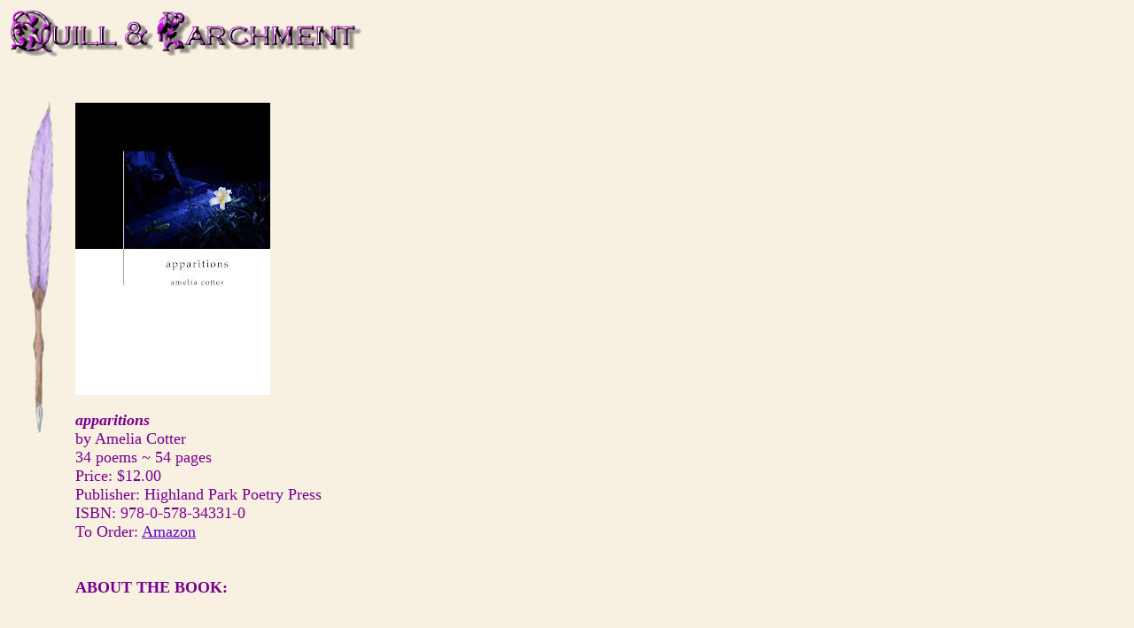

--- FILE ---
content_type: text/html
request_url: http://quillandparchment.com/archives/July2022/new4.html
body_size: 2580
content:
<html>
<head><meta charset="us-ascii"><meta name="GENERATOR" content="Microsoft FrontPage 4.0"><META NAME="Title" CONTENT=""><META NAME="Author" CONTENT=""><META NAME="Language" CONTENT="english"><META NAME="Rating" CONTENT="General"><META NAME="Robots" CONTENT="All">
	<title>Quill &amp; Parchment:appritions</title>
	<!--

This file retrieved from the JS-Examples archives

http://www.js-examples.com

100s of free ready to use scripts, tutorials, forums.

Author: Eric King - http://redrival.com/eak/index.shtml 

-->
	<style fprolloverstyle="" type="text/css">A:hover {color: #CC0066; font-style: italic; font-weight: bold}

body,td,th {

	font-size: 18px;

}
	</style>
</head>
<body alink="#0000FF" bgcolor="#F8F0E0" face="arial" link="#6600CC" size="2" text="#780090" vlink="#808080"><script type="text/javascript">

var win= null;

function NewWindow(mypage,myname,w,h,scroll){

  var winl = (screen.width-w)/2;

  var wint = (screen.height-h)/2;

  var settings  ='height='+h+',';

      settings +='width='+w+',';

      settings +='top='+wint+',';

      settings +='left='+winl+',';

      settings +='scrollbars='+scroll+',';

      settings +='resizable=yes';

  win=window.open(mypage,myname,settings);

  if(parseInt(navigator.appVersion) >= 4){win.window.focus();}

}

</script>
<p><img alt="" height="61" src="http://quillandparchment.com/newlogo_trans.gif" width="404" /></p>

<div align="left">
<table border="0" cellpadding="3" cellspacing="3" width="100%">
	<tbody>
		<tr>
			<td valign="top" width="5%"><img alt="" height="414" src="http://quillandparchment.com/archives/tallquill_trans.gif" width="54" /></td>
			<td valign="top" width="90%">
			<p></p>

			<div style="width: 507; height: 20"></div>

			<table width="684">
				<tbody>
					<tr>
						<td width="676">
						<p><img alt="" height="330" src="new4.jpg" width="220" /></p>

						<p style="text-align: justify;"><b><i>apparitions</i></b><br />
						by Amelia Cotter<br />
						34 poems ~ 54 pages<br />
						Price: $12.00<br />
						Publisher: Highland Park Poetry Press<br />
						ISBN: 978-0-578-34331-0<br />
						To Order: <a href="https://www.amazon.com/dp/0578343312" target="new">Amazon</a><br />
						<br />
						<br />
						<b>ABOUT THE BOOK:</b><br />
						<br />
						<br />
						<i>apparitions </i>explores the cycles of anxiety and depression, from the isolation of trauma and despair to the hope found in connection, reconciliation, redemption, and resiliency. Poet and storyteller Amelia Cotter invites readers to walk the liminal spaces between alienation and belonging, darkness and light, and the earthly and otherworldly in this lovingly curated collection of micro- and prose poetry, including haiku and haibun.<br />
						<br />
						<br />
						<b>ADVANCE PRAISE:</b><br />
						<br />
						<br />
						&quot;In this riveting and masterful collection of poetry and prose, Amelia Cotter offers sorely-needed healing for those facing crisis and despondency due to physical/mental illness. It places us in the moment of pain and suffering with Cotter&#39;s revelations of her struggles, and it merits reading again and again to fully appreciate its artful expression, honesty, sensitivity, and wisdom. Highly recommended.&quot;<br />
						&ndash;Charlotte Digregorio, author of<i> Ripples of Air: Poems of Healing</i><br />
						<br />
						&quot;The themes running throughout <em>apparitions</em> are strong and beautiful: the haunting, sickness and healing, the stellar aspects. The way these themes flow between each other is remarkable, and the haiku pairings are perfect. This is a brave collection that needs to be shared.&quot;<br />
						&ndash;Marissa Isch, author of<i> My Muse Is a Night Owl </i>and <i>Bridging the Gap</i><br />
						<br />
						<br />
						<b>ABOUT THE AUTHOR:</b><br />
						<br />
						<br />
						Amelia Cotter is an author and storyteller with a special interest in the supernatural, history, and folklore. Amelia lives and writes in Chicago but is originally from Maryland, where she earned a degree in German and History from Hood College. She has appeared on various radio and television programs, and regularly presents at conferences and events.<br />
						<br />
						<br />
						<b>FROM THE BOOK:</b><br />
						<br />
						<br />
						We Are Made of Star Stuff<br />
						by Amelia Cotter<br />
						&nbsp;</p>

						<p align="justify"><i>&nbsp;&nbsp;&nbsp;&nbsp;&nbsp;&nbsp;&nbsp;&nbsp;&nbsp;&nbsp;</i>She becomes the chair she sits in, the drapes on the window, the wallpaper, the wall. She doesn&rsquo;t get to fall apart. She gets to absorb, to recalibrate. She isn&rsquo;t going to yell. In fact, she isn&rsquo;t even going to cry (she hopes). And she knows she isn&rsquo;t going to leave. She has nothing to threaten with. She becomes the chair she sits in.<br />
						<br />
						windswept plain<br />
						sage-grouse gather<br />
						beneath the morning moon<br />
						<br />
						&nbsp;</p>
						</td>
					</tr>
				</tbody>
			</table>

			<p align="left"></p>

			<p align="center"><br />
			<i>Return to:</i></p>

			<table border="0" width="100%">
				<tbody>
					<tr>
						<td align="center">
						<p>[<a href="../../../members/memberink.html">New</a>] [<a href="../../../archives/">Archives</a>] [<a href="../../../oscommerce/catalog/product_info.php?products_id=54">Join</a>] <a href="../../../oscommerce/catalog/contact_us.php">[Contact Us]</a> <a href="../../../wordpress/">[Poetry in Motion]</a> [<a href="../../../oscommerce/catalog/">Store</a>] [<a href="../../../staff.html">Staff</a>] [<a href="../../../guidelines.html">Guidelines</a>]</p>

						<p></p>

						<p align="center"><img height="63" src="http://quillandparchment.com/archives/AAAcopywrite2013.jpg" width="414" /></p>
						</td>
					</tr>
				</tbody>
			</table>
			</td>
		</tr>
	</tbody>
</table>
</div>
</body>
</html>